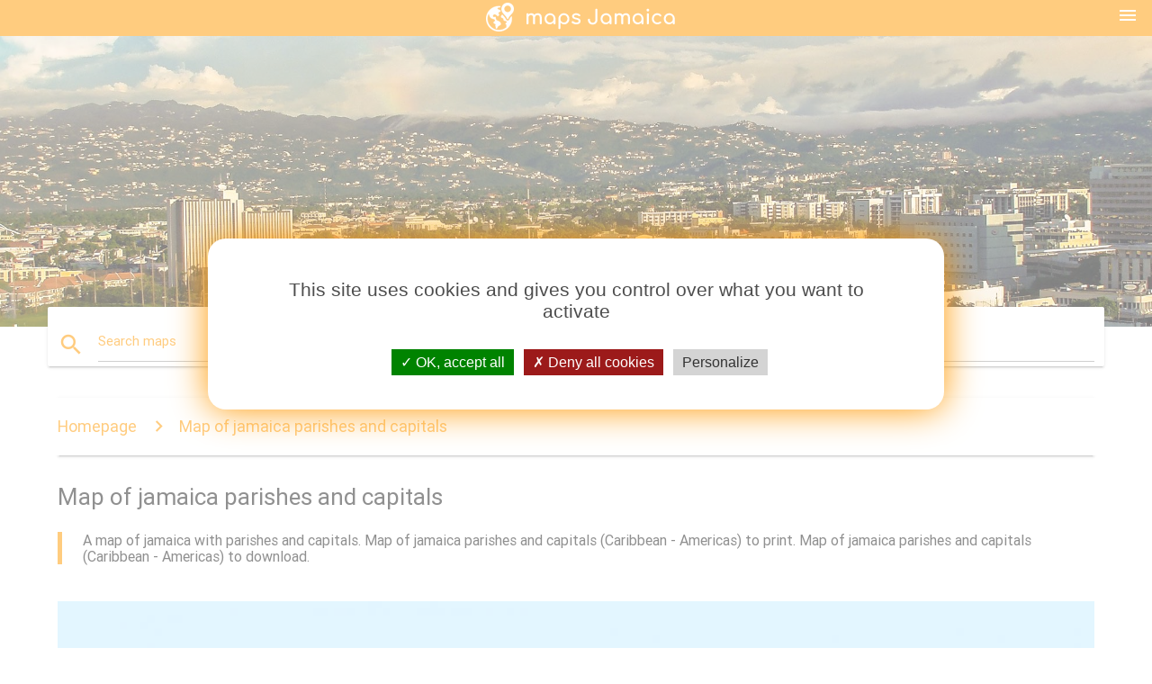

--- FILE ---
content_type: text/html; charset=UTF-8
request_url: http://maps-jamaica.com/map-of-jamaica-parishes-and-capitals
body_size: 8612
content:


<!DOCTYPE html>
<html lang="en">
	<head>
	
		<meta charset="utf-8">
		<meta http-equiv="x-ua-compatible" content="ie=edge">
	
		<link rel="icon" type="image/png" href="/favicon.png" />

		<title>Map of jamaica parishes and capitals - A map of jamaica with parishes and capitals (Caribbean - Americas)</title>
		<meta name="description" content="A map of jamaica with parishes and capitals. Map of jamaica parishes and capitals (Caribbean - Americas) to print. Map of jamaica parishes and capitals (Caribbean - Americas) to download." />

        <meta property="og:title" content="Map of jamaica parishes and capitals - A map of jamaica with parishes and capitals (Caribbean - Americas)" />
        <meta property="og:description" content="A map of jamaica with parishes and capitals. Map of jamaica parishes and capitals (Caribbean - Americas) to print. Map of jamaica parishes and capitals (Caribbean - Americas) to download." />
        <meta property="og:type" content="article" />
        <meta property="og:url" content="http://maps-jamaica.com/map-of-jamaica-parishes-and-capitals" />
        <meta property="og:image" content="http://maps-jamaica.com/img/400/map-of-jamaica-parishes-and-capitals.jpg" />

        <link rel="canonical" href="https://maps-jamaica.com/map-of-jamaica-parishes-and-capitals" />

        
		<!--Import Google Icon Font-->
<!--		<link href="http://fonts.googleapis.com/icon?family=Material+Icons" rel="stylesheet">-->

<!--        <link rel="stylesheet" href="--><!--css/mdb.css">-->
		<!-- Compiled and minified CSS -->
<!--		<link rel="stylesheet" href="https://cdnjs.cloudflare.com/ajax/libs/materialize/0.98.0/css/materialize.min.css">-->

<!--        <link href="--><!--css/select2.min.css" rel="stylesheet" type="text/css" />-->
        <link href="https://mediacountrymapv3.newebcreations.com/css/combine.css" rel="stylesheet" type="text/css" />

        <!--Let browser know website is optimized for mobile-->
		<meta name="viewport" content="width=device-width, initial-scale=1.0"/>
		
				<style type="text/css">
		
			body {
				display: flex;
				min-height: 100vh;
				flex-direction: column;
			}

			main {
				flex: 1 0 auto;
				position: relative;
				top: -30px;
			}
			
			#searchBlock .input-field  {

			}
			
			header {
				font-size: 0;
				position: relative,
			}
			
			header a {
				display: inline-block;
			}

			#subHeader {
				padding: 5px;
			}
			
			h1 {
				font-size: 26px;
			}
			
			.container {
				width: 90%;
			}
			
			.row.marginBottomLess {
				margin-bottom: 0;
			}
			
			h2 {
				font-size: 22px;
			}
			
			blockquote {
				font-size: 16px;
				line-height: 18px;
				border-color: #ff9800;
			}
		
			.card .card-content {
				padding: 10px;
			}
			.card .card-content .card-title {
				font-size: 18px;
				line-height: 18px;
				margin-top: 6px;
				margin-bottom: 6px;
			}
            @media screen and (max-width: 600px) {
                .card .card-content .card-title {
                    font-size: 14px;
                    line-height: 14px;
                    margin-top: 6px;
                    margin-bottom: 6px;
                }
            }
			.input-field .prefix {
				top: 12px;
			}
			
			.autocomplete-content li img.circle {
				border-radius: 0;
			}

#otherWebsite li a:hover {
        text-decoration: underline;
}



		</style>
		
	</head>

	<body>

				<header class="orange">
			<div class="logo center-align">
				<a href="/" title="Maps Jamaica - Caribbean - Americas">
					<img src="/img/logo.png" style="width: 220px;" alt="Maps Jamaica - Caribbean - Americas" />
				</a>
			</div>
			<div id="menuSelectLanguage" style="position: absolute; top: 5px; right: 15px;">
				<a href="#" class="button-collapse white-text"><i class="material-icons">menu</i></a>
			</div>
			<div id="subHeader" class="orange lighten-1 hide">
				
<div class="selectLanguage">
    <div id="selectLanguageContainer">
        <div id="selectLanguage" >

            <select id="selectLanguageSelect" data-live-search="true" data-size="8" data-width="100px">
                                <option value="ar">‫العربية</option>
                                <option value="de">Deutsch</option>
                                <option value="en"selected="selected">English</option>
                                <option value="es">Español</option>
                                <option value="fr">Français</option>
                                <option value="it">Italiano</option>
                                <option value="ja">日本語</option>
                                <option value="ko">한국어</option>
                                <option value="ms">Bahasa Melayu</option>
                                <option value="nl">Nederlands</option>
                                <option value="pl">Polski</option>
                                <option value="pt">Português</option>
                                <option value="ru">Русский</option>
                                <option value="tr">Türkçe</option>
                                <option value="zh">中文</option>
                                <option value="af">Afrikaans</option>
                                <option value="az">Azərbaycanca</option>
                                <option value="be">Беларуская</option>
                                <option value="bg">Български</option>
                                <option value="bn">বাংলা</option>
                                <option value="bs">Bosanski</option>
                                <option value="ca">Català</option>
                                <option value="cs">Čeština</option>
                                <option value="da">Dansk</option>
                                <option value="el">Ελληνικά</option>
                                <option value="et">Eesti</option>
                                <option value="eu">Euskara</option>
                                <option value="fa">پارسی</option>
                                <option value="fi">Suomi</option>
                                <option value="gl">Galego</option>
                                <option value="gu">ગુજરાતી</option>
                                <option value="he">עברית</option>
                                <option value="hi">पैरिस</option>
                                <option value="hr">Hrvatski</option>
                                <option value="ht">Kreyol ayisyen</option>
                                <option value="hu">Magyar</option>
                                <option value="hy">Հայերեն</option>
                                <option value="id">Bahasa Indonesia</option>
                                <option value="is">íslenska</option>
                                <option value="ka">ქართული</option>
                                <option value="kn">ಕನ್ನಡ</option>
                                <option value="lt">Lietuvių</option>
                                <option value="lv">Latviešu</option>
                                <option value="mk">Македонски</option>
                                <option value="mn">Монгол</option>
                                <option value="no">Norsk</option>
                                <option value="pa">ਪੰਜਾਬੀ</option>
                                <option value="ro">Română</option>
                                <option value="sk">Slovenčina</option>
                                <option value="sl">Slovenščina</option>
                                <option value="sq">Shqip</option>
                                <option value="sr">Српски</option>
                                <option value="sv">Svenska</option>
                                <option value="sw">Kiswahili</option>
                                <option value="ta">தமிழ்</option>
                                <option value="th">ภาษาไทย</option>
                                <option value="tl">Tagalog</option>
                                <option value="uk">Українська</option>
                                <option value="ur">اردو</option>
                                <option value="vi">Tiếng Việt</option>
                            </select>

        </div>
    </div>
    <style type="text/css">

        #selectLanguageContainer label {
            margin-left: 15px;
            color: white;
            font-weight: normal;
        }

        .selectLanguage {
			/* position: absolute;
			right: 10px;
			top: 5px;
			width: 100px; */
			font-size: 14px;
        }

        #selectLanguage {
            text-align: center;
        }

        #selectLanguage button {
/*            background: transparent;*/
        }

        .valign {
            display: inline-block;
            vertical-align: middle;
        }
        .vrule {
            width: 1%;
            height: 100%;
            display: inline-block;
            vertical-align: middle;
        }

        .nextIconNav {
            margin-left: 10px;
            line-height: 16px;
            width: 160px;
        }

        .side-nav a {
            line-height: auto;
            vertical-align: middle;
        }

        .side-nav .collapsible-body a {
            height: 42px;
            line-height: 42px;
            line-height: normal;
            vertical-align: middle;
            font-size: 0.9rem;
        }

/*
        #selectLanguage input {
            padding-top: 5px;
            padding-bottom: 5px;
            height: 25px;
            margin: 0 auto;
        }
*/

    </style>

</div>
			</div>
		</header>
		
		<img src="/img/ban.jpg" class="responsive-img" />
		
		<main>
			<div id="searchBlock" class="container orange-text">
				<div class="row">
					<div class="col s12">
					  <div class="row card orange-text">
						<div class="input-field col s12">
						  <i class="material-icons prefix orange-text">search</i>
						  <input type="text" id="autocomplete-input" class="autocomplete light-blue-text">
						  <label for="autocomplete-input" class="orange-text">Search maps</label>
						</div>
					  </div>
					</div>
				</div>
			</div>

                        
			
			<nav class="container">
				<div class="row nav-wrapper white orange-text">
					<div class="col s12">
						<a href="/" class="breadcrumb orange-text" title="Homepage maps Jamaica">Homepage</a>
						<a href="/map-of-jamaica-parishes-and-capitals" class="breadcrumb orange-text" title="Map of jamaica parishes and capitals">Map of jamaica parishes and capitals</a>
					</div>
				</div>
			</nav>
			
			<div class="container">
				<div class="row">
					<div class="col s12">
						<h1>Map of jamaica parishes and capitals</h1>
						<blockquote class="orange-border">
							A map of jamaica with parishes and capitals. Map of jamaica parishes and capitals (Caribbean - Americas) to print. Map of jamaica parishes and capitals (Caribbean - Americas) to download.<br />
													</blockquote>
					</div>

					<div class="col s12">
						<!-- Go to www.addthis.com/dashboard to customize your tools -->
						<div class="addthis_inline_share_toolbox_gn1u"></div>
					</div>
				</div>
				
				<div class="row">
					<div class="col s12" id="map">
                        <div class="mdb-lightbox">
                            <figure>
                            <a href="/img/0/map-of-jamaica-parishes-and-capitals.jpg" data-size="1101x526" title="a map of jamaica with parishes and capitals">
						        <img class="responsive-img" src="/img/1200/map-of-jamaica-parishes-and-capitals.jpg" alt="a map of jamaica with parishes and capitals" />
                            </a>
                            </figure>
                        </div>
					</div>

                        

					<div class="col s12 center">
						<h2 class="center">A map of jamaica with parishes and capitals</h2>
						<a id="printButton" href="#" class="btn orange" title="Map of jamaica parishes and capitals to print"><i class="material-icons left">print</i><span>Print</span></a>
						<a href="/download.php?id=17&name=map-of-jamaica-parishes-and-capitals.jpg" target="_blank"  class="btn orange" title="Map of jamaica parishes and capitals to download"><i class="material-icons  left">system_update_alt</i><span>Download</span></a>
					</div>
				</div>
				
				<div class="row">
					&nbsp;
				</div>
				
								
			</div>
		</main>

        <div id="mdb-lightbox-ui"></div>

		


		<footer class="page-footer orange">
			<div class="container">
		
				<!--Social buttons-->
				<div class="row social-section">
					<!-- Go to www.addthis.com/dashboard to customize your tools -->
					<div class="addthis_inline_share_toolbox_nrhe center"></div>
				</div>
				
			</div>
			<div class="footer-copyright">
				<div class="container center">
					© 2026 Copyright: <a class="white-text text-lighten-3 center" target="_blank" href="mailto:newebcreations@gmail.com">Newebcreations</a>
				</div>
			</div>
		</footer>


		<!-- SCRIPTS -->
<script type="text/javascript" src="https://mediacountrymapv3.newebcreations.com/js/combine.js"></script>

<!--Import jQuery before materialize.js-->
<!--<script type="text/javascript" src="https://code.jquery.com/jquery-2.1.1.min.js"></script>-->
<!-- Compiled and minified JavaScript -->
<!--<script src="https://cdnjs.cloudflare.com/ajax/libs/materialize/0.98.0/js/materialize.min.js"></script>-->

<!--<script type="text/javascript" src="--><!--js/select2/select2.min.js"></script>-->

<!--<script type="text/javascript" src="--><!--js/lightbox.js"></script>-->

<!--<script type="text/javascript" src="--><!--js/jquery.print.js"></script>-->

<!--<script type="text/javascript" src="--><!--js/jquery.printElement.js"></script>-->


<script type="text/javascript">

    $(document).ready(function() {
	
	$('input.autocomplete').autocomplete({
		data: {
						"jamaica map": "/img/400/jamaica-map.jpg",
						"map of jamaica": "/img/400/map-of-jamaica.jpg",
						"jamaica world map": "/img/400/jamaica-world-map.jpg",
						"map of jamaica parishes": "/img/400/map-of-jamaica-parishes.jpg",
						"map of jamaica resorts": "/img/400/map-of-jamaica-resorts.jpg",
						"map of kingston jamaica": "/img/400/map-of-kingston-jamaica.jpg",
						"jamaica blank map": "/img/400/jamaica-blank-map.jpg",
						"blank map of jamaica": "/img/400/blank-map-of-jamaica.jpg",
						"jamaica island map": "/img/400/jamaica-island-map.jpg",
						"road map of jamaica": "/img/400/road-map-of-jamaica.jpg",
						"montego bay jamaica map": "/img/400/montego-bay-jamaica-map.jpg",
						"jamaica airports map": "/img/400/jamaica-airports-map.jpg",
						"map of jamaica airports": "/img/400/map-of-jamaica-airports.jpg",
						"detailed map of jamaica": "/img/400/detailed-map-of-jamaica.jpg",
						"jamaica map outline": "/img/400/jamaica-map-outline.jpg",
						"jamaica location on world map": "/img/400/jamaica-location-on-world-map.jpg",
						"map of jamaica parishes and capitals": "/img/400/map-of-jamaica-parishes-and-capitals.jpg",
						"map of negril jamaica resorts": "/img/400/map-of-negril-jamaica-resorts.jpg",
						"runaway bay jamaica map": "/img/400/runaway-bay-jamaica-map.jpg",
						"physical map of jamaica": "/img/400/physical-map-of-jamaica.jpg",
						"picture of jamaica map": "/img/400/picture-of-jamaica-map.jpg",
						"political map of jamaica": "/img/400/political-map-of-jamaica.jpg",
						"jamaica cities map": "/img/400/jamaica-cities-map.jpg",
						"jamaica caribbean map": "/img/400/jamaica-caribbean-map.jpg",
						"map of jamaica parishes and towns": "/img/400/map-of-jamaica-parishes-and-towns.jpg",
						"map of resorts in montego bay jamaica": "/img/400/map-of-resorts-in-montego-bay-jamaica.jpg",
						"seven mile beach jamaica map": "/img/400/seven-mile-beach-jamaica-map.jpg",
						"satellite map of jamaica": "/img/400/satellite-map-of-jamaica.jpg",
						"map of jamaica west indies": "/img/400/map-of-jamaica-west-indies.jpg",
						"rivers in jamaica map": "/img/400/rivers-in-jamaica-map.jpg",
						"jamaica river map": "/img/400/jamaica-river-map.jpg",
						"topographic map of jamaica": "/img/400/topographic-map-of-jamaica.jpg",
						"jamaica country map": "/img/400/jamaica-country-map.jpg",
						"relief map of jamaica": "/img/400/relief-map-of-jamaica.jpg",
						"world map showing jamaica": "/img/400/world-map-showing-jamaica.jpg",
						"treasure bach jamaica map": "/img/400/treasure-bach-jamaica-map.jpg",
						"labeled map of jamaica": "/img/400/labeled-map-of-jamaica.jpg",
						"jamaica snorkeling map": "/img/400/jamaica-snorkeling-map.jpg",
						"old map of jamaica": "/img/400/old-map-of-jamaica.jpg",
						"jamaica tourist map": "/img/400/jamaica-tourist-map.jpg",
						"grand palladium jamaica resort map": "/img/400/grand-palladium-jamaica-resort-map.jpg",
						"map of jamaica showing counties": "/img/400/map-of-jamaica-showing-counties.jpg",
						"map of jamaica showing mountains": "/img/400/map-of-jamaica-showing-mountains.jpg",
						"jamaica flag map": "/img/400/jamaica-flag-map.jpg",
						"jamaica tourist attractions map": "/img/400/jamaica-tourist-attractions-map.jpg",
						"map of kingston jamaica neighborhoods": "/img/400/map-of-kingston-jamaica-neighborhoods.jpg",
						"black river jamaica map": "/img/400/black-river-jamaica-map.jpg",
						"jamaica geography map": "/img/400/jamaica-geography-map.jpg",
						"jamaica climate map": "/img/400/jamaica-climate-map.jpg",
						"jamaica highway map": "/img/400/jamaica-highway-map.jpg",
						"7 mile beach jamaica resort map": "/img/400/7-mile-beach-jamaica-resort-map.jpg",
						"north south highway jamaica map": "/img/400/north-south-highway-jamaica-map.jpg",
						"jamaica attraction map": "/img/400/jamaica-attraction-map.jpg",
						"jamaica railway map": "/img/400/jamaica-railway-map.jpg",
						"jamaica constituencies map": "/img/400/jamaica-constituencies-map.jpg",
						"map of jamaica counties": "/img/400/map-of-jamaica-counties.jpg",
						"map of jamaica showing resort areas": "/img/400/map-of-jamaica-showing-resort-areas.jpg",
						"jamaica population map": "/img/400/jamaica-population-map.jpg",
						"blue mountains jamaica map": "/img/400/blue-mountains-jamaica-map.jpg",
						"jamaica map vector": "/img/400/jamaica-map-vector.jpg",
						"south coast jamaica map": "/img/400/south-coast-jamaica-map.jpg",
						"bloody bay jamaica resort map": "/img/400/bloody-bay-jamaica-resort-map.jpg",
						"economic map of jamaica": "/img/400/economic-map-of-jamaica.jpg",
						"3d map of jamaica": "/img/400/3d-map-of-jamaica.jpg",
						"jamaica mountains map": "/img/400/jamaica-mountains-map.jpg",
						"jamaica toll road map": "/img/400/jamaica-toll-road-map.jpg",
						"geological map of jamaica": "/img/400/geological-map-of-jamaica.jpg",
						"jamaica elevation map": "/img/400/jamaica-elevation-map.jpg",
						"jamaica area map": "/img/400/jamaica-area-map.jpg",
						"jamaica regions map": "/img/400/jamaica-regions-map.jpg",
						"map of jamaica dunns river falls": "/img/400/map-of-jamaica-dunns-river-falls.jpg",
						"winnifred beach jamaica map": "/img/400/winnifred-beach-jamaica-map.jpg",
						"sketch map of jamaica": "/img/400/sketch-map-of-jamaica.jpg",
						"map of jamaica north coast": "/img/400/map-of-jamaica-north-coast.jpg",
						"vintage map of jamaica": "/img/400/vintage-map-of-jamaica.jpg",
						"jamaica zika map": "/img/400/jamaica-zika-map.jpg",
						"jamaica train station map": "/img/400/jamaica-train-station-map.jpg",
						"jamaica estates map": "/img/400/jamaica-estates-map.jpg",
						"map of jamaica west indies with parishes": "/img/400/map-of-jamaica-west-indies-with-parishes.jpg",
						"aerial map of jamaica": "/img/400/aerial-map-of-jamaica.jpg",
						"jamaica provinces map": "/img/400/jamaica-provinces-map.jpg",
					},
		limit: 20, // The max amount of results that can be shown at once. Default: Infinity.
	});
	
	$('input.autocomplete').on("change", function() {
		var data = {
						"jamaica map": "/jamaica-map",
						"map of jamaica": "/map-of-jamaica",
						"jamaica world map": "/jamaica-world-map",
						"map of jamaica parishes": "/map-of-jamaica-parishes",
						"map of jamaica resorts": "/map-of-jamaica-resorts",
						"map of kingston jamaica": "/map-of-kingston-jamaica",
						"jamaica blank map": "/jamaica-blank-map",
						"blank map of jamaica": "/blank-map-of-jamaica",
						"jamaica island map": "/jamaica-island-map",
						"road map of jamaica": "/road-map-of-jamaica",
						"montego bay jamaica map": "/montego-bay-jamaica-map",
						"jamaica airports map": "/jamaica-airports-map",
						"map of jamaica airports": "/map-of-jamaica-airports",
						"detailed map of jamaica": "/detailed-map-of-jamaica",
						"jamaica map outline": "/jamaica-map-outline",
						"jamaica location on world map": "/jamaica-location-on-world-map",
						"map of jamaica parishes and capitals": "/map-of-jamaica-parishes-and-capitals",
						"map of negril jamaica resorts": "/map-of-negril-jamaica-resorts",
						"runaway bay jamaica map": "/runaway-bay-jamaica-map",
						"physical map of jamaica": "/physical-map-of-jamaica",
						"picture of jamaica map": "/picture-of-jamaica-map",
						"political map of jamaica": "/political-map-of-jamaica",
						"jamaica cities map": "/jamaica-cities-map",
						"jamaica caribbean map": "/jamaica-caribbean-map",
						"map of jamaica parishes and towns": "/map-of-jamaica-parishes-and-towns",
						"map of resorts in montego bay jamaica": "/map-of-resorts-in-montego-bay-jamaica",
						"seven mile beach jamaica map": "/seven-mile-beach-jamaica-map",
						"satellite map of jamaica": "/satellite-map-of-jamaica",
						"map of jamaica west indies": "/map-of-jamaica-west-indies",
						"rivers in jamaica map": "/rivers-in-jamaica-map",
						"jamaica river map": "/jamaica-river-map",
						"topographic map of jamaica": "/topographic-map-of-jamaica",
						"jamaica country map": "/jamaica-country-map",
						"relief map of jamaica": "/relief-map-of-jamaica",
						"world map showing jamaica": "/world-map-showing-jamaica",
						"treasure bach jamaica map": "/treasure-bach-jamaica-map",
						"labeled map of jamaica": "/labeled-map-of-jamaica",
						"jamaica snorkeling map": "/jamaica-snorkeling-map",
						"old map of jamaica": "/old-map-of-jamaica",
						"jamaica tourist map": "/jamaica-tourist-map",
						"grand palladium jamaica resort map": "/grand-palladium-jamaica-resort-map",
						"map of jamaica showing counties": "/map-of-jamaica-showing-counties",
						"map of jamaica showing mountains": "/map-of-jamaica-showing-mountains",
						"jamaica flag map": "/jamaica-flag-map",
						"jamaica tourist attractions map": "/jamaica-tourist-attractions-map",
						"map of kingston jamaica neighborhoods": "/map-of-kingston-jamaica-neighborhoods",
						"black river jamaica map": "/black-river-jamaica-map",
						"jamaica geography map": "/jamaica-geography-map",
						"jamaica climate map": "/jamaica-climate-map",
						"jamaica highway map": "/jamaica-highway-map",
						"7 mile beach jamaica resort map": "/7-mile-beach-jamaica-resort-map",
						"north south highway jamaica map": "/north-south-highway-jamaica-map",
						"jamaica attraction map": "/jamaica-attraction-map",
						"jamaica railway map": "/jamaica-railway-map",
						"jamaica constituencies map": "/jamaica-constituencies-map",
						"map of jamaica counties": "/map-of-jamaica-counties",
						"map of jamaica showing resort areas": "/map-of-jamaica-showing-resort-areas",
						"jamaica population map": "/jamaica-population-map",
						"blue mountains jamaica map": "/blue-mountains-jamaica-map",
						"jamaica map vector": "/jamaica-map-vector",
						"south coast jamaica map": "/south-coast-jamaica-map",
						"bloody bay jamaica resort map": "/bloody-bay-jamaica-resort-map",
						"economic map of jamaica": "/economic-map-of-jamaica",
						"3d map of jamaica": "/3d-map-of-jamaica",
						"jamaica mountains map": "/jamaica-mountains-map",
						"jamaica toll road map": "/jamaica-toll-road-map",
						"geological map of jamaica": "/geological-map-of-jamaica",
						"jamaica elevation map": "/jamaica-elevation-map",
						"jamaica area map": "/jamaica-area-map",
						"jamaica regions map": "/jamaica-regions-map",
						"map of jamaica dunns river falls": "/map-of-jamaica-dunns-river-falls",
						"winnifred beach jamaica map": "/winnifred-beach-jamaica-map",
						"sketch map of jamaica": "/sketch-map-of-jamaica",
						"map of jamaica north coast": "/map-of-jamaica-north-coast",
						"vintage map of jamaica": "/vintage-map-of-jamaica",
						"jamaica zika map": "/jamaica-zika-map",
						"jamaica train station map": "/jamaica-train-station-map",
						"jamaica estates map": "/jamaica-estates-map",
						"map of jamaica west indies with parishes": "/map-of-jamaica-west-indies-with-parishes",
						"aerial map of jamaica": "/aerial-map-of-jamaica",
						"jamaica provinces map": "/jamaica-provinces-map",
					};

		var label = $(this).val();
		var url = '';
		$.each(data, function(key, value) {
			if (label == key) {
				url = value;
			}
		});
		if (url != '')
			location.href = url;
		
	});
	
	
	
	var currentLanguage = "EN";

	$('#selectLanguage select').select2({
		placeholder: 'Select your language'
	});

	$('#selectLanguage select').on("change", function() {
		var val = $(this).val();

		if (val != currentLanguage) {
			if (val == "en")
				location.href = 'http://maps-jamaica.com/';
			else
				location.href = 'http://'+val+'.maps-jamaica.com/';
		}
	});

    $("#menuSelectLanguage a").click(function() {

        if ($("#subHeader").hasClass("hide")) {
            $("#subHeader").removeClass("hide");
        } else {
            $("#subHeader").addClass("hide");
        }

        return false;
    });






	

    });


</script>

<!-- Go to www.addthis.com/dashboard to customize your tools -->
<!--
<script type="text/javascript" src="//s7.addthis.com/js/300/addthis_widget.js#pubid=ra-535972064203a2c9"></script>

<script>
    (function(i,s,o,g,r,a,m){i['GoogleAnalyticsObject']=r;i[r]=i[r]||function(){
        (i[r].q=i[r].q||[]).push(arguments)},i[r].l=1*new Date();a=s.createElement(o),
        m=s.getElementsByTagName(o)[0];a.async=1;a.src=g;m.parentNode.insertBefore(a,m)
    })(window,document,'script','https://www.google-analytics.com/analytics.js','ga');

    ga('create', 'UA-121235112-20', 'auto');
    ga('send', 'pageview');

</script>

-->

		<style type="text/css">
			
			/*****************/
			/* TARTEAUCITRON */
			/*****************/
			body #tarteaucitronRoot div#tarteaucitronAlertBig {
				box-shadow: 0 0 40px #ff9800;
				background: #fff;
				color: #4D4D4D;
			}
			div#tarteaucitronAlertBig:before {
				content: '';
				font-size: 35px;
			}
			
			#tarteaucitronAlertBig #tarteaucitronPrivacyUrl, 
			#tarteaucitronAlertBig #tarteaucitronPrivacyUrlDialog, 
			#tarteaucitronAlertBig #tarteaucitronDisclaimerAlert, 
			#tarteaucitronAlertBig #tarteaucitronDisclaimerAlert strong {
				color: #4D4D4D;
			}
			
			#tarteaucitronAlertBig #tarteaucitronCloseAlert, 
			#tarteaucitron #tarteaucitronPrivacyUrl, 
			#tarteaucitron #tarteaucitronPrivacyUrlDialog {
				background: #D4D4D4;
			}
			
			#tarteaucitron #tarteaucitronServices .tarteaucitronMainLine {
				background: #ff9800;
			}
			#tarteaucitronAlertSmall #tarteaucitronCookiesListContainer #tarteaucitronCookiesList .tarteaucitronTitle, 
			#tarteaucitron #tarteaucitronServices .tarteaucitronTitle button, 
			#tarteaucitron #tarteaucitronInfo, 
			#tarteaucitron #tarteaucitronServices .tarteaucitronDetails {
				background: #ff9800;
			}
			#tarteaucitron #tarteaucitronServices .tarteaucitronMainLine:hover {
				background: #ff9800;
			}
			div#tarteaucitronInfo {
				border-bottom: 1px solid;
				border-top: 1px solid;
				border-color: #fff;
			}
			
			#tarteaucitron .tarteaucitronBorder, 
			#tarteaucitronAlertSmall #tarteaucitronCookiesListContainer #tarteaucitronCookiesList .tarteaucitronCookiesListMain, 
			#tarteaucitronAlertSmall #tarteaucitronCookiesListContainer #tarteaucitronCookiesList, 
			#tarteaucitronAlertSmall #tarteaucitronCookiesListContainer #tarteaucitronCookiesList .tarteaucitronHidden, 
			#tarteaucitron #tarteaucitronServices .tarteaucitronMainLine {
				border-color: #ff9800 !important;
			}
			
		</style>


		<script src="https://mediacountrymapv3.newebcreations.com/js/tarteaucitron.js-1.9.5/tarteaucitron.js"></script>		
		<script type="text/javascript">
			tarteaucitron.init({
				"privacyUrl": "", /* Privacy policy url */

				"hashtag": "#tarteaucitron", /* Open the panel with this hashtag */
				"cookieName": "nwc", /* Cookie name */

				"orientation": "middle", /* Banner position (top - bottom - middle - popup) */

				"groupServices": false, /* Group services by category */

				"showAlertSmall": false, /* Show the small banner on bottom right */
				"cookieslist": true, /* Show the cookie list */
				
				"showIcon": true, /* Show cookie icon to manage cookies */
				// "iconSrc": "", /* Optionnal: URL or base64 encoded image */
				"iconPosition": "BottomRight", /* Position of the icon between BottomRight, BottomLeft, TopRight and TopLeft */

				"adblocker": false, /* Show a Warning if an adblocker is detected */

				"DenyAllCta" : true, /* Show the deny all button */
				"AcceptAllCta" : true, /* Show the accept all button when highPrivacy on */
				"highPrivacy": true, /* HIGHLY RECOMMANDED Disable auto consent */

				"handleBrowserDNTRequest": false, /* If Do Not Track == 1, disallow all */

				"removeCredit": true, /* Remove credit link */
				"moreInfoLink": true, /* Show more info link */
				"useExternalCss": false, /* If false, the tarteaucitron.css file will be loaded */

				//"cookieDomain": ".my-multisite-domaine.fr", /* Shared cookie for subdomain website */

				"readmoreLink": "", /* Change the default readmore link pointing to tarteaucitron.io */
				
				"mandatory": true /* Show a message about mandatory cookies */
			});
			
			tarteaucitron.user.gajsUa = 'UA-121235112-20';
			tarteaucitron.user.gajsMore = function () { /* add here your optionnal _ga.push() */ };
			(tarteaucitron.job = tarteaucitron.job || []).push('gajs');
			(tarteaucitron.job = tarteaucitron.job || []).push('adsense');
			
			tarteaucitron.user.addthisPubId = 'ra-535972064203a2c9';
			(tarteaucitron.job = tarteaucitron.job || []).push('addthis');
			
			

		</script>




        <script type="text/javascript">

            $(function () {
                $("#mdb-lightbox-ui").load("https://mediacountrymapv3.newebcreations.com/mdb-addons/mdb-lightbox-ui.html");

                $("#printButton").click(function() {
                    var imgPrint = $("#map").clone();
                    imgPrint.print();
                    return false;
                });
            });

        </script>


	</body>
</html>
